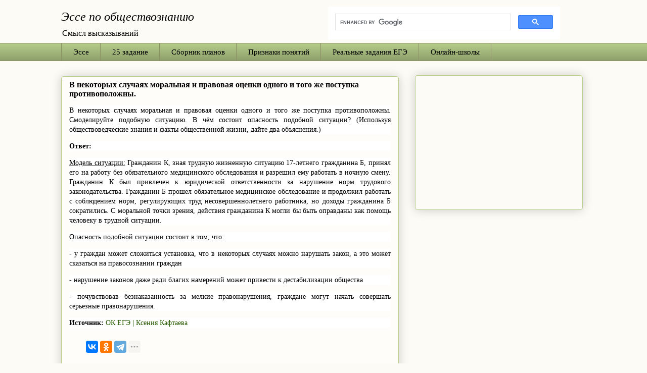

--- FILE ---
content_type: text/html; charset=UTF-8
request_url: https://www.sdamesse.ru/2023/03/v-nekotoryh-sluchayah-moralnaya-i-pravovaya-ocenki-odnogo-i-togo-zhe-postupka-protivopolozhny.html
body_size: 14593
content:
<!DOCTYPE html>
<html class='v2' dir='ltr' lang='ru' xmlns='http://www.w3.org/1999/xhtml' xmlns:b='http://www.google.com/2005/gml/b' xmlns:data='http://www.google.com/2005/gml/data' xmlns:expr='http://www.google.com/2005/gml/expr'>
<head>
<link href='https://www.blogger.com/static/v1/widgets/335934321-css_bundle_v2.css' rel='stylesheet' type='text/css'/>
<script async='async' src='https://sdk.adlook.tech/inventory/core.js' type='text/javascript'></script>
<script>window.yaContextCb=window.yaContextCb||[]</script>
<script async='async' src='https://yandex.ru/ads/system/context.js'></script>
<meta content='4987a650a4bff2f2' name='yandex-verification'/>
<meta content='c0c75663e956343b063f5dab20023488' name='wmail-verification'/>
<meta content='width=1100' name='viewport'/>
<meta content='text/html; charset=UTF-8' http-equiv='Content-Type'/>
<meta content='blogger' name='generator'/>
<link href='https://www.sdamesse.ru/favicon.ico' rel='icon' type='image/x-icon'/>
<link href='https://www.sdamesse.ru/2023/03/v-nekotoryh-sluchayah-moralnaya-i-pravovaya-ocenki-odnogo-i-togo-zhe-postupka-protivopolozhny.html' rel='canonical'/>
<link rel="alternate" type="application/atom+xml" title="Эссе по обществознанию - Atom" href="https://www.sdamesse.ru/feeds/posts/default" />
<link rel="alternate" type="application/rss+xml" title="Эссе по обществознанию - RSS" href="https://www.sdamesse.ru/feeds/posts/default?alt=rss" />
<link rel="service.post" type="application/atom+xml" title="Эссе по обществознанию - Atom" href="https://www.blogger.com/feeds/5846759708210178576/posts/default" />

<link rel="alternate" type="application/atom+xml" title="Эссе по обществознанию - Atom" href="https://www.sdamesse.ru/feeds/7613054742803918608/comments/default" />
<!--Can't find substitution for tag [blog.ieCssRetrofitLinks]-->
<meta content='Моральная и правовая оценка поступка противоположны пример, ЕГЭ' name='description'/>
<meta content='https://www.sdamesse.ru/2023/03/v-nekotoryh-sluchayah-moralnaya-i-pravovaya-ocenki-odnogo-i-togo-zhe-postupka-protivopolozhny.html' property='og:url'/>
<meta content='В некоторых случаях моральная и правовая оценки одного и того же поступка противоположны.' property='og:title'/>
<meta content='Моральная и правовая оценка поступка противоположны пример, ЕГЭ' property='og:description'/>
<title>Эссе по обществознанию: В некоторых случаях моральная и правовая оценки одного и того же поступка противоположны.</title>
<style id='page-skin-1' type='text/css'><!--
/*
-----------------------------------------------
Blogger Template Style
Name:     Awesome Inc.
Designer: Tina Chen
URL:      tinachen.org
----------------------------------------------- */
/* Variable definitions
====================
<Variable name="keycolor" description="Main Color" type="color" default="#ffffff"/>
<Group description="Page" selector="body">
<Variable name="body.font" description="Font" type="font"
default="normal normal 13px Arial, Tahoma, Helvetica, FreeSans, sans-serif"/>
<Variable name="body.background.color" description="Background Color" type="color" default="#000000"/>
<Variable name="body.text.color" description="Text Color" type="color" default="#ffffff"/>
</Group>
<Group description="Links" selector=".main-inner">
<Variable name="link.color" description="Link Color" type="color" default="#888888"/>
<Variable name="link.visited.color" description="Visited Color" type="color" default="#444444"/>
<Variable name="link.hover.color" description="Hover Color" type="color" default="#cccccc"/>
</Group>
<Group description="Blog Title" selector=".header h1">
<Variable name="header.font" description="Title Font" type="font"
default="normal bold 40px Arial, Tahoma, Helvetica, FreeSans, sans-serif"/>
<Variable name="header.text.color" description="Title Color" type="color" default="#000000" />
<Variable name="header.background.color" description="Header Background" type="color" default="transparent" />
</Group>
<Group description="Blog Description" selector=".header .description">
<Variable name="description.font" description="Font" type="font"
default="normal normal 14px Arial, Tahoma, Helvetica, FreeSans, sans-serif"/>
<Variable name="description.text.color" description="Text Color" type="color"
default="#000000" />
</Group>
<Group description="Tabs Text" selector=".tabs-inner .widget li a">
<Variable name="tabs.font" description="Font" type="font"
default="normal bold 14px Arial, Tahoma, Helvetica, FreeSans, sans-serif"/>
<Variable name="tabs.text.color" description="Text Color" type="color" default="#000000"/>
<Variable name="tabs.selected.text.color" description="Selected Color" type="color" default="#000000"/>
</Group>
<Group description="Tabs Background" selector=".tabs-outer .PageList">
<Variable name="tabs.background.color" description="Background Color" type="color" default="#141414"/>
<Variable name="tabs.selected.background.color" description="Selected Color" type="color" default="#444444"/>
<Variable name="tabs.border.color" description="Border Color" type="color" default="#b3ca88"/>
</Group>
<Group description="Date Header" selector=".main-inner .widget h2.date-header, .main-inner .widget h2.date-header span">
<Variable name="date.font" description="Font" type="font"
default="normal normal 14px Arial, Tahoma, Helvetica, FreeSans, sans-serif"/>
<Variable name="date.text.color" description="Text Color" type="color" default="#666666"/>
<Variable name="date.border.color" description="Border Color" type="color" default="#b3ca88"/>
</Group>
<Group description="Post Title" selector="h3.post-title, h4, h3.post-title a">
<Variable name="post.title.font" description="Font" type="font"
default="normal bold 22px Arial, Tahoma, Helvetica, FreeSans, sans-serif"/>
<Variable name="post.title.text.color" description="Text Color" type="color" default="#000000"/>
</Group>
<Group description="Post Background" selector=".post">
<Variable name="post.background.color" description="Background Color" type="color" default="#fcfbf5" />
<Variable name="post.border.color" description="Border Color" type="color" default="#b3ca88" />
<Variable name="post.border.bevel.color" description="Bevel Color" type="color" default="#b3ca88"/>
</Group>
<Group description="Gadget Title" selector="h2">
<Variable name="widget.title.font" description="Font" type="font"
default="normal bold 14px Arial, Tahoma, Helvetica, FreeSans, sans-serif"/>
<Variable name="widget.title.text.color" description="Text Color" type="color" default="#000000"/>
</Group>
<Group description="Gadget Text" selector=".sidebar .widget">
<Variable name="widget.font" description="Font" type="font"
default="normal normal 14px Arial, Tahoma, Helvetica, FreeSans, sans-serif"/>
<Variable name="widget.text.color" description="Text Color" type="color" default="#000000"/>
<Variable name="widget.alternate.text.color" description="Alternate Color" type="color" default="#666666"/>
</Group>
<Group description="Gadget Links" selector=".sidebar .widget">
<Variable name="widget.link.color" description="Link Color" type="color" default="#2a5c03"/>
<Variable name="widget.link.visited.color" description="Visited Color" type="color" default="#38761d"/>
<Variable name="widget.link.hover.color" description="Hover Color" type="color" default="#d52a33"/>
</Group>
<Group description="Gadget Background" selector=".sidebar .widget">
<Variable name="widget.background.color" description="Background Color" type="color" default="#141414"/>
<Variable name="widget.border.color" description="Border Color" type="color" default="#222222"/>
<Variable name="widget.border.bevel.color" description="Bevel Color" type="color" default="#000000"/>
</Group>
<Group description="Sidebar Background" selector=".column-left-inner .column-right-inner">
<Variable name="widget.outer.background.color" description="Background Color" type="color" default="transparent" />
</Group>
<Group description="Images" selector=".main-inner">
<Variable name="image.background.color" description="Background Color" type="color" default="transparent"/>
<Variable name="image.border.color" description="Border Color" type="color" default="transparent"/>
</Group>
<Group description="Feed" selector=".blog-feeds">
<Variable name="feed.text.color" description="Text Color" type="color" default="#000000"/>
</Group>
<Group description="Feed Links" selector=".blog-feeds">
<Variable name="feed.link.color" description="Link Color" type="color" default="#2a5c03"/>
<Variable name="feed.link.visited.color" description="Visited Color" type="color" default="#38761d"/>
<Variable name="feed.link.hover.color" description="Hover Color" type="color" default="#d52a33"/>
</Group>
<Group description="Pager" selector=".blog-pager">
<Variable name="pager.background.color" description="Background Color" type="color" default="#fefdfa" />
</Group>
<Group description="Footer" selector=".footer-outer">
<Variable name="footer.background.color" description="Background Color" type="color" default="#fcfbf5" />
<Variable name="footer.text.color" description="Text Color" type="color" default="#000000" />
</Group>
<Variable name="title.shadow.spread" description="Title Shadow" type="length" default="-1px" min="-1px" max="100px"/>
<Variable name="body.background" description="Body Background" type="background"
color="#fcfbf5"
default="$(color) none repeat scroll top left"/>
<Variable name="body.background.gradient.cap" description="Body Gradient Cap" type="url"
default="none"/>
<Variable name="body.background.size" description="Body Background Size" type="string" default="auto"/>
<Variable name="tabs.background.gradient" description="Tabs Background Gradient" type="url"
default="none"/>
<Variable name="header.background.gradient" description="Header Background Gradient" type="url" default="none" />
<Variable name="header.padding.top" description="Header Top Padding" type="length" default="22px" min="0" max="100px"/>
<Variable name="header.margin.top" description="Header Top Margin" type="length" default="0" min="0" max="100px"/>
<Variable name="header.margin.bottom" description="Header Bottom Margin" type="length" default="0" min="0" max="100px"/>
<Variable name="widget.padding.top" description="Widget Padding Top" type="length" default="8px" min="0" max="20px"/>
<Variable name="widget.padding.side" description="Widget Padding Side" type="length" default="15px" min="0" max="100px"/>
<Variable name="widget.outer.margin.top" description="Widget Top Margin" type="length" default="0" min="0" max="100px"/>
<Variable name="widget.outer.background.gradient" description="Gradient" type="url" default="none" />
<Variable name="widget.border.radius" description="Gadget Border Radius" type="length" default="0" min="0" max="100px"/>
<Variable name="outer.shadow.spread" description="Outer Shadow Size" type="length" default="0" min="0" max="100px"/>
<Variable name="date.header.border.radius.top" description="Date Header Border Radius Top" type="length" default="0" min="0" max="100px"/>
<Variable name="date.header.position" description="Date Header Position" type="length" default="15px" min="0" max="100px"/>
<Variable name="date.space" description="Date Space" type="length" default="30px" min="0" max="100px"/>
<Variable name="date.position" description="Date Float" type="string" default="static" />
<Variable name="date.padding.bottom" description="Date Padding Bottom" type="length" default="0" min="0" max="100px"/>
<Variable name="date.border.size" description="Date Border Size" type="length" default="0" min="0" max="10px"/>
<Variable name="date.background" description="Date Background" type="background" color="transparent"
default="$(color) none no-repeat scroll top left" />
<Variable name="date.first.border.radius.top" description="Date First top radius" type="length" default="5px" min="0" max="100px"/>
<Variable name="date.last.space.bottom" description="Date Last Space Bottom" type="length"
default="20px" min="0" max="100px"/>
<Variable name="date.last.border.radius.bottom" description="Date Last bottom radius" type="length" default="5px" min="0" max="100px"/>
<Variable name="post.first.padding.top" description="First Post Padding Top" type="length" default="0" min="0" max="100px"/>
<Variable name="image.shadow.spread" description="Image Shadow Size" type="length" default="0" min="0" max="100px"/>
<Variable name="image.border.radius" description="Image Border Radius" type="length" default="0" min="0" max="100px"/>
<Variable name="separator.outdent" description="Separator Outdent" type="length" default="15px" min="0" max="100px"/>
<Variable name="title.separator.border.size" description="Widget Title Border Size" type="length" default="1px" min="0" max="10px"/>
<Variable name="list.separator.border.size" description="List Separator Border Size" type="length" default="1px" min="0" max="10px"/>
<Variable name="shadow.spread" description="Shadow Size" type="length" default="0" min="0" max="100px"/>
<Variable name="startSide" description="Side where text starts in blog language" type="automatic" default="left"/>
<Variable name="endSide" description="Side where text ends in blog language" type="automatic" default="right"/>
<Variable name="date.side" description="Side where date header is placed" type="string" default="right"/>
<Variable name="pager.border.radius.top" description="Pager Border Top Radius" type="length" default="5px" min="0" max="100px"/>
<Variable name="pager.space.top" description="Pager Top Space" type="length" default="1em" min="0" max="20em"/>
<Variable name="footer.background.gradient" description="Background Gradient" type="url" default="none" />
<Variable name="mobile.background.size" description="Mobile Background Size" type="string"
default="auto"/>
<Variable name="mobile.background.overlay" description="Mobile Background Overlay" type="string"
default="transparent none repeat scroll top left"/>
<Variable name="mobile.button.color" description="Mobile Button Color" type="color" default="#ffffff" />
*/
/* Content
----------------------------------------------- */
body {
font: normal normal 14px Georgia, Utopia, 'Palatino Linotype', Palatino, serif;
color: #000000;
background: #fcfbf5 none repeat scroll top left;
}
html body .content-outer {
min-width: 0;
max-width: 100%;
width: 100%;
}
a:link {
text-decoration: none;
color: #2a5c03;
}
a:visited {
text-decoration: none;
color: #38761d;
}
a:hover {
text-decoration: underline;
color: #d52a33;
}
.body-fauxcolumn-outer .cap-top {
position: absolute;
z-index: 1;
height: 276px;
width: 100%;
background: transparent none repeat-x scroll top left;
_background-image: none;
}
/* Columns
----------------------------------------------- */
.content-inner {
padding: 0;
}
.header-inner .section {
margin: 0 16px;
}
.tabs-inner .section {
margin: 0 16px;
}
.main-inner {
padding-top: 30px;
}
.main-inner .column-center-inner,
.main-inner .column-left-inner,
.main-inner .column-right-inner {
padding: 0 5px;
}
*+html body .main-inner .column-center-inner {
margin-top: -30px;
}
#layout .main-inner .column-center-inner {
margin-top: 0;
}
/* Header
----------------------------------------------- */
.header-outer {
margin: 0 0 0 0;
background: transparent none repeat scroll 0 0;
}
.Header h1 {
font: italic normal 24px Georgia, Utopia, 'Palatino Linotype', Palatino, serif;
color: #000000;
text-shadow: 0 0 -1px #000000;
}
.Header h1 a {
color: #000000;
}
.Header .description {
font: normal normal 16px Georgia, Utopia, 'Palatino Linotype', Palatino, serif;
color: #000000;
}
.header-inner .Header .titlewrapper,
.header-inner .Header .descriptionwrapper {
padding-left: 0;
padding-right: 0;
margin-bottom: 0;
}
.header-inner .Header .titlewrapper {
padding-top: 22px;
}
/* Tabs
----------------------------------------------- */
.tabs-outer {
overflow: hidden;
position: relative;
background: #b3ca88 url(https://resources.blogblog.com/blogblog/data/1kt/awesomeinc/tabs_gradient_light.png) repeat scroll 0 0;
}
#layout .tabs-outer {
overflow: visible;
}
.tabs-cap-top, .tabs-cap-bottom {
position: absolute;
width: 100%;
border-top: 1px solid #908d6a;
}
.tabs-cap-bottom {
bottom: 0;
}
.tabs-inner .widget li a {
display: inline-block;
margin: 0;
padding: .6em 1.5em;
font: normal normal 15px Georgia, Utopia, 'Palatino Linotype', Palatino, serif;
color: #000000;
border-top: 1px solid #908d6a;
border-bottom: 1px solid #908d6a;
border-left: 1px solid #908d6a;
height: 16px;
line-height: 16px;
}
.tabs-inner .widget li:last-child a {
border-right: 1px solid #908d6a;
}
.tabs-inner .widget li.selected a, .tabs-inner .widget li a:hover {
background: #63704b url(https://resources.blogblog.com/blogblog/data/1kt/awesomeinc/tabs_gradient_light.png) repeat-x scroll 0 -100px;
color: #ffffff;
}
/* Headings
----------------------------------------------- */
h2 {
font: normal bold 15px Georgia, Utopia, 'Palatino Linotype', Palatino, serif;
color: #000000;
}
/* Widgets
----------------------------------------------- */
.main-inner .section {
margin: 0 27px;
padding: 0;
}
.main-inner .column-left-outer,
.main-inner .column-right-outer {
margin-top: 0;
}
#layout .main-inner .column-left-outer,
#layout .main-inner .column-right-outer {
margin-top: 0;
}
.main-inner .column-left-inner,
.main-inner .column-right-inner {
background: #ffffff none repeat 0 0;
-moz-box-shadow: 0 0 0 rgba(0, 0, 0, .2);
-webkit-box-shadow: 0 0 0 rgba(0, 0, 0, .2);
-goog-ms-box-shadow: 0 0 0 rgba(0, 0, 0, .2);
box-shadow: 0 0 0 rgba(0, 0, 0, .2);
-moz-border-radius: 5px;
-webkit-border-radius: 5px;
-goog-ms-border-radius: 5px;
border-radius: 5px;
}
#layout .main-inner .column-left-inner,
#layout .main-inner .column-right-inner {
margin-top: 0;
}
.sidebar .widget {
font: normal normal 14px Georgia, Utopia, 'Palatino Linotype', Palatino, serif;
color: #000000;
}
.sidebar .widget a:link {
color: #38761d;
}
.sidebar .widget a:visited {
color: #333333;
}
.sidebar .widget a:hover {
color: #d52a33;
}
.sidebar .widget h2 {
text-shadow: 0 0 -1px #000000;
}
.main-inner .widget {
background-color: #fcfbf5;
border: 1px solid #b3ca88;
padding: 0 15px 15px;
margin: 20px -16px;
-moz-box-shadow: 0 0 20px rgba(0, 0, 0, .2);
-webkit-box-shadow: 0 0 20px rgba(0, 0, 0, .2);
-goog-ms-box-shadow: 0 0 20px rgba(0, 0, 0, .2);
box-shadow: 0 0 20px rgba(0, 0, 0, .2);
-moz-border-radius: 5px;
-webkit-border-radius: 5px;
-goog-ms-border-radius: 5px;
border-radius: 5px;
}
.main-inner .widget h2 {
margin: 0 -0;
padding: .6em 0 .5em;
border-bottom: 1px solid transparent;
}
.footer-inner .widget h2 {
padding: 0 0 .4em;
border-bottom: 1px solid transparent;
}
.main-inner .widget h2 + div, .footer-inner .widget h2 + div {
border-top: 1px solid #b3ca88;
padding-top: 8px;
}
.main-inner .widget .widget-content {
margin: 0 -0;
padding: 7px 0 0;
}
.main-inner .widget ul, .main-inner .widget #ArchiveList ul.flat {
margin: -8px -15px 0;
padding: 0;
list-style: none;
}
.main-inner .widget #ArchiveList {
margin: -8px 0 0;
}
.main-inner .widget ul li, .main-inner .widget #ArchiveList ul.flat li {
padding: .5em 15px;
text-indent: 0;
color: #666666;
border-top: 0 solid #b3ca88;
border-bottom: 1px solid transparent;
}
.main-inner .widget #ArchiveList ul li {
padding-top: .25em;
padding-bottom: .25em;
}
.main-inner .widget ul li:first-child, .main-inner .widget #ArchiveList ul.flat li:first-child {
border-top: none;
}
.main-inner .widget ul li:last-child, .main-inner .widget #ArchiveList ul.flat li:last-child {
border-bottom: none;
}
.post-body {
position: relative;
}
.main-inner .widget .post-body ul {
padding: 0 2.5em;
margin: .5em 0;
list-style: disc;
}
.main-inner .widget .post-body ul li {
padding: 0.25em 0;
margin-bottom: .25em;
color: #000000;
border: none;
}
.footer-inner .widget ul {
padding: 0;
list-style: none;
}
.widget .zippy {
color: #666666;
}
/* Posts
----------------------------------------------- */
body .main-inner .Blog {
padding: 0;
margin-bottom: 1em;
background-color: transparent;
border: none;
-moz-box-shadow: 0 0 0 rgba(0, 0, 0, 0);
-webkit-box-shadow: 0 0 0 rgba(0, 0, 0, 0);
-goog-ms-box-shadow: 0 0 0 rgba(0, 0, 0, 0);
box-shadow: 0 0 0 rgba(0, 0, 0, 0);
}
.main-inner .section:last-child .Blog:last-child {
padding: 0;
margin-bottom: 1em;
}
.main-inner .widget h2.date-header {
margin: 0 -15px 1px;
padding: 0 0 0 0;
font: normal normal 13px Arial, Tahoma, Helvetica, FreeSans, sans-serif;
color: #908d6a;
background: transparent none no-repeat scroll top left;
border-top: 0 solid #ffffff;
border-bottom: 1px solid transparent;
-moz-border-radius-topleft: 0;
-moz-border-radius-topright: 0;
-webkit-border-top-left-radius: 0;
-webkit-border-top-right-radius: 0;
border-top-left-radius: 0;
border-top-right-radius: 0;
position: static;
bottom: 100%;
right: 15px;
text-shadow: 0 0 -1px #000000;
}
.main-inner .widget h2.date-header span {
font: normal normal 13px Arial, Tahoma, Helvetica, FreeSans, sans-serif;
display: block;
padding: .5em 15px;
border-left: 0 solid #ffffff;
border-right: 0 solid #ffffff;
}
.date-outer {
position: relative;
margin: 30px 0 20px;
padding: 0 15px;
background-color: #fefdfa;
border: 1px solid #b3ca88;
-moz-box-shadow: 0 0 20px rgba(0, 0, 0, .2);
-webkit-box-shadow: 0 0 20px rgba(0, 0, 0, .2);
-goog-ms-box-shadow: 0 0 20px rgba(0, 0, 0, .2);
box-shadow: 0 0 20px rgba(0, 0, 0, .2);
-moz-border-radius: 5px;
-webkit-border-radius: 5px;
-goog-ms-border-radius: 5px;
border-radius: 5px;
}
.date-outer:first-child {
margin-top: 0;
}
.date-outer:last-child {
margin-bottom: 20px;
-moz-border-radius-bottomleft: 5px;
-moz-border-radius-bottomright: 5px;
-webkit-border-bottom-left-radius: 5px;
-webkit-border-bottom-right-radius: 5px;
-goog-ms-border-bottom-left-radius: 5px;
-goog-ms-border-bottom-right-radius: 5px;
border-bottom-left-radius: 5px;
border-bottom-right-radius: 5px;
}
.date-posts {
margin: 0 -0;
padding: 0 0;
clear: both;
}
.post-outer, .inline-ad {
border-top: 1px solid #ffffff;
margin: 0 -0;
padding: 15px 0;
}
.post-outer {
padding-bottom: 10px;
}
.post-outer:first-child {
padding-top: 0;
border-top: none;
}
.post-outer:last-child, .inline-ad:last-child {
border-bottom: none;
}
.post-body {
position: relative;
}
.post-body img {
padding: 8px;
background: #ffffff;
border: 1px solid #cccccc;
-moz-box-shadow: 0 0 20px rgba(0, 0, 0, .2);
-webkit-box-shadow: 0 0 20px rgba(0, 0, 0, .2);
box-shadow: 0 0 20px rgba(0, 0, 0, .2);
-moz-border-radius: 5px;
-webkit-border-radius: 5px;
border-radius: 5px;
}
h3.post-title, h4 {
text-align: left;
padding-top:7px;
font: normal bold 16px Georgia, Utopia, 'Palatino Linotype', Palatino, serif;
color: #000000;
}
h3.post-title a {
font: normal bold 16px Georgia, Utopia, 'Palatino Linotype', Palatino, serif;
color: #000000;
}
h3.post-title a:hover {
color: #d52a33;
text-decoration: underline;
}
.post-header {
margin: 0 0 1em;
}
.post-body {
line-height: 1.4;
}
.post-outer h2 {
color: #000000;
}
.post-footer {
margin: 1.5em 0 0;
}
#blog-pager {
padding: 15px;
font-size: 120%;
background-color: #b3ca88;
border: 1px solid #b3ca88;
-moz-box-shadow: 0 0 20px rgba(0, 0, 0, .2);
-webkit-box-shadow: 0 0 20px rgba(0, 0, 0, .2);
-goog-ms-box-shadow: 0 0 20px rgba(0, 0, 0, .2);
box-shadow: 0 0 20px rgba(0, 0, 0, .2);
-moz-border-radius: 5px;
-webkit-border-radius: 5px;
-goog-ms-border-radius: 5px;
border-radius: 5px;
-moz-border-radius-topleft: 5px;
-moz-border-radius-topright: 5px;
-webkit-border-top-left-radius: 5px;
-webkit-border-top-right-radius: 5px;
-goog-ms-border-top-left-radius: 5px;
-goog-ms-border-top-right-radius: 5px;
border-top-left-radius: 5px;
border-top-right-radius-topright: 5px;
margin-top: 1em;
}
.blog-feeds, .post-feeds {
margin: 1em 0;
text-align: center;
color: #000000;
}
.blog-feeds a, .post-feeds a {
color: #000000;
}
.blog-feeds a:visited, .post-feeds a:visited {
color: #000000;
}
.blog-feeds a:hover, .post-feeds a:hover {
color: #d52a33;
}
.post-outer .comments {
margin-top: 2em;
}
/* Comments
----------------------------------------------- */
.comments .comments-content .icon.blog-author {
background-repeat: no-repeat;
background-image: url([data-uri]);
}
.comments .comments-content .loadmore a {
border-top: 1px solid #908d6a;
border-bottom: 1px solid #908d6a;
}
.comments .continue {
border-top: 2px solid #908d6a;
}
/* Footer
----------------------------------------------- */
.footer-outer {
margin: -20px 0 -1px;
padding: 20px 0 0;
color: #fcfbf5;
overflow: hidden;
}
.footer-fauxborder-left {
border-top: 1px solid #b3ca88;
background: #333333 none repeat scroll 0 0;
-moz-box-shadow: 0 0 20px rgba(0, 0, 0, .2);
-webkit-box-shadow: 0 0 20px rgba(0, 0, 0, .2);
-goog-ms-box-shadow: 0 0 20px rgba(0, 0, 0, .2);
box-shadow: 0 0 20px rgba(0, 0, 0, .2);
margin: 0 -20px;
}
/* Mobile
----------------------------------------------- */
body.mobile {
background-size: auto;
}
.mobile .body-fauxcolumn-outer {
background: transparent none repeat scroll top left;
}
*+html body.mobile .main-inner .column-center-inner {
margin-top: 0;
}
.mobile .main-inner .widget {
padding: 0 0 15px;
}
.mobile .main-inner .widget h2 + div,
.mobile .footer-inner .widget h2 + div {
border-top: none;
padding-top: 0;
}
.mobile .footer-inner .widget h2 {
padding: 0.5em 0;
border-bottom: none;
}
.mobile .main-inner .widget .widget-content {
margin: 0;
padding: 7px 0 0;
}
.mobile .main-inner .widget ul,
.mobile .main-inner .widget #ArchiveList ul.flat {
margin: 0 -15px 0;
}
.mobile .main-inner .widget h2.date-header {
right: 0;
}
.mobile .date-header span {
padding: 0.4em 0;
}
.mobile .date-outer:first-child {
margin-bottom: 0;
border: 1px solid #b3ca88;
-moz-border-radius-topleft: 5px;
-moz-border-radius-topright: 5px;
-webkit-border-top-left-radius: 5px;
-webkit-border-top-right-radius: 5px;
-goog-ms-border-top-left-radius: 5px;
-goog-ms-border-top-right-radius: 5px;
border-top-left-radius: 5px;
border-top-right-radius: 5px;
}
.mobile .date-outer {
border-color: #b3ca88;
border-width: 0 1px 1px;
}
.mobile .date-outer:last-child {
margin-bottom: 0;
}
.mobile .main-inner {
padding: 0;
}
.mobile .header-inner .section {
margin: 0;
}
.mobile .post-outer, .mobile .inline-ad {
padding: 5px 0;
}
.mobile .tabs-inner .section {
margin: 0 10px;
}
.mobile .main-inner .widget h2 {
margin: 0;
padding: 0;
}
.mobile .main-inner .widget h2.date-header span {
padding: 0;
}
.mobile .main-inner .widget .widget-content {
margin: 0;
padding: 7px 0 0;
}
.mobile #blog-pager {
border: 1px solid transparent;
background: #333333 none repeat scroll 0 0;
}
.mobile .main-inner .column-left-inner,
.mobile .main-inner .column-right-inner {
background: #ffffff none repeat 0 0;
-moz-box-shadow: none;
-webkit-box-shadow: none;
-goog-ms-box-shadow: none;
box-shadow: none;
}
.mobile .date-posts {
margin: 0;
padding: 0;
}
.mobile .footer-fauxborder-left {
margin: 0;
border-top: inherit;
}
.mobile .main-inner .section:last-child .Blog:last-child {
margin-bottom: 0;
}
.mobile-index-contents {
color: #000000;
}
.mobile .mobile-link-button {
background: #2a5c03 url(https://resources.blogblog.com/blogblog/data/1kt/awesomeinc/tabs_gradient_light.png) repeat scroll 0 0;
}
.mobile-link-button a:link, .mobile-link-button a:visited {
color: #ffffff;
}
.mobile .tabs-inner .PageList .widget-content {
background: transparent;
border-top: 1px solid;
border-color: #908d6a;
color: #000000;
}
.mobile .tabs-inner .PageList .widget-content .pagelist-arrow {
border-left: 1px solid #908d6a;
}
#header {position: relative;}
#HTML999 {
z-index: 200;
position: absolute;
top: 5%;  /* отступ сверху */
right: 0;  /* отступ справа */
}
.id="HTML1"{
position: sticky;
top: 20px;
}#HTML2 {
z-index: 200;
position: absolute;
top: -18%;
right: 2%;
left: 48%;
}
.header-outer {
margin: -2.3em 0em 0em 0em;
}.iframe-container {
position: relative;
width: 100%;
padding-bottom: 75%;
height: 300px;
overflow: hidden;
margin-bottom: 20px; /* Отступ снизу */
}
.iframe-container iframe {
position: absolute;
top: 0;
left: 0;
width: 100%;
height: 100%;
}
#HTML1{
position: fixed;
top: 149px;
width: 300px;
height: 250px;
}#HTML2 {
z-index: 200;
position: absolute;
top: -17%;
right: 2%;
left: 48%;
}
--></style>
<style id='template-skin-1' type='text/css'><!--
body {
min-width: 1070px;
}
.content-outer, .content-fauxcolumn-outer, .region-inner {
min-width: 1070px;
max-width: 1070px;
_width: 1070px;
}
.main-inner .columns {
padding-left: 0px;
padding-right: 370px;
}
.main-inner .fauxcolumn-center-outer {
left: 0px;
right: 370px;
/* IE6 does not respect left and right together */
_width: expression(this.parentNode.offsetWidth -
parseInt("0px") -
parseInt("370px") + 'px');
}
.main-inner .fauxcolumn-left-outer {
width: 0px;
}
.main-inner .fauxcolumn-right-outer {
width: 370px;
}
.main-inner .column-left-outer {
width: 0px;
right: 100%;
margin-left: -0px;
}
.main-inner .column-right-outer {
width: 370px;
margin-right: -370px;
}
#layout {
min-width: 0;
}
#layout .content-outer {
min-width: 0;
width: 800px;
}
#layout .region-inner {
min-width: 0;
width: auto;
}
body#layout div.add_widget {
padding: 8px;
}
body#layout div.add_widget a {
margin-left: 32px;
}
--></style>
<link href='https://www.blogger.com/dyn-css/authorization.css?targetBlogID=5846759708210178576&amp;zx=f39d7797-bced-4460-aa3b-18d469d0e769' media='none' onload='if(media!=&#39;all&#39;)media=&#39;all&#39;' rel='stylesheet'/><noscript><link href='https://www.blogger.com/dyn-css/authorization.css?targetBlogID=5846759708210178576&amp;zx=f39d7797-bced-4460-aa3b-18d469d0e769' rel='stylesheet'/></noscript>
<meta name='google-adsense-platform-account' content='ca-host-pub-1556223355139109'/>
<meta name='google-adsense-platform-domain' content='blogspot.com'/>

<!-- data-ad-client=ca-pub-5148698820677403 -->

<link rel="stylesheet" href="https://fonts.googleapis.com/css2?display=swap&family=Roboto&family=Bebas+Neue"></head>
<body class='loading'>
<script>
(function UTCoreInitialization() {
  if (window.UTInventoryCore) {
    new window.UTInventoryCore({
      type: "sticky",
      host: 5329,
      content: false,
      adaptive: true,
      width: 400,
      height: 225,
      playMode: "autoplay",
      align: "right",
      verticalAlign: "bottom",
      openTo: "open-creativeView",
      infinity: true,
      infinityTimer: 1,
      interfaceType: 0,
      withoutIframe: true,
      mobile: {
        align: "center",
        verticalAlign: "bottom",
        mobileStickyHeight: 25,
      }
    });
    return;
  }
  if (!window.UTInventoryCore) {
    setTimeout(UTCoreInitialization, 100);
  }
})();
</script>
<div class='navbar no-items section' id='navbar' name='Панель навигации'></div>
<div class='body-fauxcolumns'>
<div class='fauxcolumn-outer body-fauxcolumn-outer'>
<div class='cap-top'>
<div class='cap-left'></div>
<div class='cap-right'></div>
</div>
<div class='fauxborder-left'>
<div class='fauxborder-right'></div>
<div class='fauxcolumn-inner'>
</div>
</div>
<div class='cap-bottom'>
<div class='cap-left'></div>
<div class='cap-right'></div>
</div>
</div>
</div>
<div class='content'>
<div class='content-fauxcolumns'>
<div class='fauxcolumn-outer content-fauxcolumn-outer'>
<div class='cap-top'>
<div class='cap-left'></div>
<div class='cap-right'></div>
</div>
<div class='fauxborder-left'>
<div class='fauxborder-right'></div>
<div class='fauxcolumn-inner'>
</div>
</div>
<div class='cap-bottom'>
<div class='cap-left'></div>
<div class='cap-right'></div>
</div>
</div>
</div>
<div class='content-outer'>
<div class='content-cap-top cap-top'>
<div class='cap-left'></div>
<div class='cap-right'></div>
</div>
<div class='fauxborder-left content-fauxborder-left'>
<div class='fauxborder-right content-fauxborder-right'></div>
<div class='content-inner'>
<header>
<div class='header-outer'>
<div class='header-cap-top cap-top'>
<div class='cap-left'></div>
<div class='cap-right'></div>
</div>
<div class='fauxborder-left header-fauxborder-left'>
<div class='fauxborder-right header-fauxborder-right'></div>
<div class='region-inner header-inner'>
<div class='header section' id='header'><div class='widget Header' data-version='1' id='Header1'>
<div id='header-inner'>
<div class='titlewrapper'>
<h1 class='title'>
<a href='https://www.sdamesse.ru/'>
Эссе по обществознанию
</a>
</h1>
</div>
<div class='descriptionwrapper'>
<p class='description'><span>Смысл высказываний</span></p>
</div>
</div>
</div><div class='widget HTML' data-version='1' id='HTML2'>
<div class='widget-content'>
<script async="async" src="https://cse.google.com/cse.js?cx=f5897f35c07b546ac">
</script>
<div class="gcse-search"></div>
</div>
<div class='clear'></div>
</div></div>
</div>
</div>
<div class='header-cap-bottom cap-bottom'>
<div class='cap-left'></div>
<div class='cap-right'></div>
</div>
</div>
</header>
<div class='tabs-outer'>
<div class='tabs-cap-top cap-top'>
<div class='cap-left'></div>
<div class='cap-right'></div>
</div>
<div class='fauxborder-left tabs-fauxborder-left'>
<div class='fauxborder-right tabs-fauxborder-right'></div>
<div class='region-inner tabs-inner'>
<div class='tabs section' id='crosscol' name='Поперечный столбец'><div class='widget PageList' data-version='1' id='PageList1'>
<h2>Страницы</h2>
<div class='widget-content'>
<ul>
<li>
<a href='https://www.sdamesse.ru/p/ehsse.html'>Эссе</a>
</li>
<li>
<a href='https://www.sdamesse.ru/p/25-zadanie.html'>25 задание</a>
</li>
<li>
<a href='https://www.sdamesse.ru/p/sbornik-planov-ege.html'>Сборник планов</a>
</li>
<li>
<a href='https://www.sdamesse.ru/p/priznaki-ponyatij.html'>Признаки понятий</a>
</li>
<li>
<a href='https://www.sdamesse.ru/p/realnye-zadaniya-ege.html'>Реальные задания ЕГЭ</a>
</li>
<li>
<a href='https://www.sdamesse.ru/p/onlajn-shkoly.html'>Онлайн-школы</a>
</li>
</ul>
<div class='clear'></div>
</div>
</div></div>
<div class='tabs no-items section' id='crosscol-overflow' name='Cross-Column 2'></div>
</div>
</div>
<div class='tabs-cap-bottom cap-bottom'>
<div class='cap-left'></div>
<div class='cap-right'></div>
</div>
</div>
<div class='main-outer'>
<div class='main-cap-top cap-top'>
<div class='cap-left'></div>
<div class='cap-right'></div>
</div>
<div class='fauxborder-left main-fauxborder-left'>
<div class='fauxborder-right main-fauxborder-right'></div>
<div class='region-inner main-inner'>
<div class='columns fauxcolumns'>
<div class='fauxcolumn-outer fauxcolumn-center-outer'>
<div class='cap-top'>
<div class='cap-left'></div>
<div class='cap-right'></div>
</div>
<div class='fauxborder-left'>
<div class='fauxborder-right'></div>
<div class='fauxcolumn-inner'>
</div>
</div>
<div class='cap-bottom'>
<div class='cap-left'></div>
<div class='cap-right'></div>
</div>
</div>
<div class='fauxcolumn-outer fauxcolumn-left-outer'>
<div class='cap-top'>
<div class='cap-left'></div>
<div class='cap-right'></div>
</div>
<div class='fauxborder-left'>
<div class='fauxborder-right'></div>
<div class='fauxcolumn-inner'>
</div>
</div>
<div class='cap-bottom'>
<div class='cap-left'></div>
<div class='cap-right'></div>
</div>
</div>
<div class='fauxcolumn-outer fauxcolumn-right-outer'>
<div class='cap-top'>
<div class='cap-left'></div>
<div class='cap-right'></div>
</div>
<div class='fauxborder-left'>
<div class='fauxborder-right'></div>
<div class='fauxcolumn-inner'>
</div>
</div>
<div class='cap-bottom'>
<div class='cap-left'></div>
<div class='cap-right'></div>
</div>
</div>
<!-- corrects IE6 width calculation -->
<div class='columns-inner'>
<div class='column-center-outer'>
<div class='column-center-inner'>
<div class='main section' id='main' name='Основной'><div class='widget Blog' data-version='1' id='Blog1'>
<div class='blog-posts hfeed'>

          <div class="date-outer">
        

          <div class="date-posts">
        
<div class='post-outer'>
<div class='post hentry uncustomized-post-template' itemprop='blogPost' itemscope='itemscope' itemtype='http://schema.org/BlogPosting'>
<meta content='5846759708210178576' itemprop='blogId'/>
<meta content='7613054742803918608' itemprop='postId'/>
<a name='7613054742803918608'></a>
<h3 class='post-title entry-title' itemprop='name'>
В некоторых случаях моральная и правовая оценки одного и того же поступка противоположны.
</h3>
<div class='post-header'>
<div class='post-header-line-1'></div>
</div>
<div class='post-body entry-content' id='post-body-7613054742803918608' itemprop='articleBody'>
<p class="MsoNormal" style="background: white; mso-outline-level: 1; text-align: justify;">В некоторых случаях моральная и правовая оценки одного и того же
поступка противоположны. Смоделируйте подобную ситуацию. В чём состоит
опасность подобной ситуации? (Используя обществоведческие знания и факты
общественной жизни, дайте два объяснения.)</p><p class="MsoNormal" style="background: white; mso-outline-level: 1; text-align: justify;"><b>Ответ:</b></p>

<p class="MsoNormal" style="background: white; mso-outline-level: 1; text-align: justify;"><u>Модель ситуации:</u> Гражданин К, зная трудную жизненную ситуацию
17-летнего гражданина Б, принял его на работу без обязательного медицинского
обследования и разрешил ему работать в ночную смену. Гражданин К был привлечен
к юридической ответственности за нарушение норм трудового законодательства.
Гражданин Б прошел обязательное медицинское обследование и продолжил работать с
соблюдением норм, регулирующих труд несовершеннолетнего работника, но доходы
гражданина Б сократились. С моральной точки зрения, действия гражданина К могли
бы быть оправданы как помощь человеку в трудной ситуации.</p>

<p class="MsoNormal" style="background: white; mso-outline-level: 1; text-align: justify;"><u>Опасность подобной ситуации состоит в том, что:</u></p><p class="MsoNormal" style="background: white; mso-outline-level: 1; text-align: justify;">- у граждан может
сложиться установка, что в некоторых случаях можно нарушать закон, а это может
сказаться на правосознании граждан</p><p class="MsoNormal" style="background: white; mso-outline-level: 1; text-align: justify;">- нарушение законов даже ради благих
намерений может привести к дестабилизации общества</p><p class="MsoNormal" style="background: white; mso-outline-level: 1; text-align: justify;">- почувствовав
безнаказанность за мелкие правонарушения, граждане могут начать совершать
серьезные правонарушения.</p>

<p class="MsoNormal" style="background: white; mso-outline-level: 1; text-align: justify;"><b>Источник:</b> <a href="https://prooge.ru/images/zagruzki/EGE2020-zadania_vtoroy_chasti_po_pravu.pdf" target="_blank">ОК ЕГЭ <b>| </b>Ксения
Кафтаева</a></p><script src="https://yastatic.net/share2/share.js"></script>
<div class="ya-share2" data-curtain="" data-limit="3" data-services="vkontakte,facebook,odnoklassniki,telegram,twitter,whatsapp"></div>
<div style='clear: both;'></div>
</div>
<div class='post-footer'>
<div class='post-footer-line post-footer-line-1'>
<span class='post-author vcard'>
</span>
<span class='post-timestamp'>
</span>
<span class='post-comment-link'>
</span>
<span class='post-icons'>
<span class='item-control blog-admin pid-1490789130'>
<a href='https://www.blogger.com/post-edit.g?blogID=5846759708210178576&postID=7613054742803918608&from=pencil' title='Изменить сообщение'>
<img alt='' class='icon-action' height='18' src='https://resources.blogblog.com/img/icon18_edit_allbkg.gif' width='18'/>
</a>
</span>
</span>
<div class='post-share-buttons goog-inline-block'>
</div>
</div>
<div class='post-footer-line post-footer-line-2'>
<span class='post-labels'>
Раздел:
<a href='https://www.sdamesse.ru/search/label/20%20%D0%B7%D0%B0%D0%B4%D0%B0%D0%BD%D0%B8%D0%B5' rel='tag'>20 задание</a>
</span>
</div>
<div class='post-footer-line post-footer-line-3'>
<span class='post-location'>
</span>
</div>
</div>
</div>
<div class='comments' id='comments'>
<a name='comments'></a>
</div>
</div>
<div id='adlk-flying' style='min-height: 225px; min-width: 400px'></div>
<script>
(function UTCoreInitialization() {
  if (window.UTInventoryCore) {
    new window.UTInventoryCore({
      type: "flying",
      host: 5696,
      content: false,
      adaptive: true,
      container: "adlk-flying",
      width: 400,
      height: 225,
      playMode: "autoplay-visible",
      align: "right",
      verticalAlign: "bottom",
      collapse: "open-start",
      interfaceType: 0,
      withoutIframe: true,
      mobile: {
        verticalAlign: "bottom",
        align: "center",
        mobileStickyHeight: 25,
      }
    });
    return;
  }
  if (!window.UTInventoryCore) {
    setTimeout(UTCoreInitialization, 100);
  }
})();
</script>
<div class='inline-ad'>
</div>

        </div></div>
      
</div>
<div class='blog-pager' id='blog-pager'>
<span id='blog-pager-newer-link'>
<a class='blog-pager-newer-link' href='https://www.sdamesse.ru/2023/03/pravovye-vozmozhnosti-udovletvoreniya-raznoobraznyh-interesov-grazhdan.html' id='Blog1_blog-pager-newer-link' title='Следующее'>Следующее</a>
</span>
<span id='blog-pager-older-link'>
<a class='blog-pager-older-link' href='https://www.sdamesse.ru/2023/03/privedite-po-odnomu-primeru-normy-1-konstitucionnogo-prava-2-administrativnogo-prava-3-grazhdanskogo-prava.html' id='Blog1_blog-pager-older-link' title='Предыдущее'>Предыдущее</a>
</span>
<a class='home-link' href='https://www.sdamesse.ru/'>Главная страница</a>
</div>
<div class='clear'></div>
</div><div class='widget PopularPosts' data-version='1' id='PopularPosts1'>
<h2>Популярные материалы</h2>
<div class='widget-content popular-posts'>
<ul>
<li>
<div class='item-content'>
<div class='item-title'><a href='https://www.sdamesse.ru/2021/12/obosnujte-vazhnost-navykov-samokontrolya-dlya-formirovaniya-lichnosti.html'>Обоснуйте важность навыков самоконтроля для формирования личности.</a></div>
<div class='item-snippet'>1) Обоснуйте важность навыков самоконтроля для формирования личности . (Обоснование должно быть дано с опорой на обществоведческие знания в ...</div>
</div>
<div style='clear: both;'></div>
</li>
<li>
<div class='item-content'>
<div class='item-title'><a href='https://www.sdamesse.ru/2022/02/obosnujte-neobhodimost-pravovogo-regulirovaniya-semejnyh-otnoshenij.html'>Обоснуйте необходимость правового регулирования семейных отношений.</a></div>
<div class='item-snippet'>1) Обоснуйте необходимость правового регулирования семейных отношений. (Обоснование должно быть дано с опорой на обществоведческие знания в ...</div>
</div>
<div style='clear: both;'></div>
</li>
<li>
<div class='item-content'>
<div class='item-title'><a href='https://www.sdamesse.ru/2022/02/obosnujte-neobhodimost-pravovogo-regulirovaniya-otnoshenij-sobstvennosti.html'>Обоснуйте необходимость правового регулирования отношений собственности.</a></div>
<div class='item-snippet'>1) Обоснуйте необходимость правового регулирования отношений собственности. (Обоснование должно быть дано с опорой на обществоведческие знан...</div>
</div>
<div style='clear: both;'></div>
</li>
<li>
<div class='item-content'>
<div class='item-title'><a href='https://www.sdamesse.ru/2021/12/obosnujte-vazhnost-pravilnogo-vybora-organizacionno-pravovoj-formy-pri-organizacii-predprinimatelskoj-deyatelnosti.html'>Обоснуйте важность правильного выбора организационно-правовой формы при организации предпринимательской деятельности.</a></div>
<div class='item-snippet'>1) Обоснуйте важность правильного выбора организационно-правовой формы при организации предпринимательской деятельности.  (Обоснование должн...</div>
</div>
<div style='clear: both;'></div>
</li>
<li>
<div class='item-content'>
<div class='item-title'><a href='https://www.sdamesse.ru/2021/12/obosnujte-znachimost-religii-v-zhizni-sovremennogo-rossijskogo-obshchestva.html'>Обоснуйте значимость религии в жизни современного российского общества.</a></div>
<div class='item-snippet'>1) Обоснуйте значимость религии в жизни современного российского общества.  (Обоснование должно быть дано с опорой на обществоведческие знан...</div>
</div>
<div style='clear: both;'></div>
</li>
<li>
<div class='item-content'>
<div class='item-title'><a href='https://www.sdamesse.ru/2021/11/obosnujte-vazhnost-principa-edinstva-prav-i-obyazannostej-grazhdanina-v-demokraticheskom-gosudarstve.html'>Обоснуйте важность принципа единства прав и обязанностей гражданина в демократическом государстве. </a></div>
<div class='item-snippet'>1) Обоснуйте важность принципа единства прав и обязанностей гражданина в демократическом государстве.  (Обоснование должно быть дано с опоро...</div>
</div>
<div style='clear: both;'></div>
</li>
<li>
<div class='item-content'>
<div class='item-title'><a href='https://www.sdamesse.ru/2022/02/obosnujte-neobhodimost-ideologicheskogo-mnogoobraziya-v-demokraticheskom-obshchestve.html'>Обоснуйте необходимость идеологического многообразия в демократическом обществе.</a></div>
<div class='item-snippet'>1) Обоснуйте необходимость идеологического многообразия в демократическом обществе.  (Обоснование должно быть дано с опорой на обществоведче...</div>
</div>
<div style='clear: both;'></div>
</li>
<li>
<div class='item-content'>
<div class='item-title'><a href='https://www.sdamesse.ru/2021/12/obosnujte-zakonomernost-integracii-nauk-v-sovremennom-mire.html'>Обоснуйте закономерность интеграции наук в современном мире. </a></div>
<div class='item-snippet'>1) Обоснуйте закономерность интеграции наук в современном мире . (Обоснование должно быть дано с опорой на обществоведческие знания в нескол...</div>
</div>
<div style='clear: both;'></div>
</li>
<li>
<div class='item-content'>
<div class='item-title'><a href='https://www.sdamesse.ru/2022/02/obosnujte-neobhodimost-sistemy-socialnyh-cennostej-dlya-formirovaniya-lichnosti.html'>Обоснуйте необходимость системы социальных ценностей для формирования личности.</a></div>
<div class='item-snippet'>1) Обоснуйте необходимость системы социальных ценностей для формирования личности. (Обоснование должно быть дано с опорой на обществоведческ...</div>
</div>
<div style='clear: both;'></div>
</li>
<li>
<div class='item-content'>
<div class='item-title'><a href='https://www.sdamesse.ru/2022/02/obosnujte-neobhodimost-obshchenacionalnyh-politicheskih-cennostej-dlya-stabilnosti-gosudarstva.html'>Обоснуйте необходимость общенациональных политических ценностей для стабильности государства.</a></div>
<div class='item-snippet'>1) Обоснуйте необходимость общенациональных политических ценностей для стабильности государства. (Обоснование должно быть дано с опорой на о...</div>
</div>
<div style='clear: both;'></div>
</li>
</ul>
<div class='clear'></div>
</div>
</div></div>
</div>
</div>
<div class='column-left-outer'>
<div class='column-left-inner'>
<aside>
</aside>
</div>
</div>
<div class='column-right-outer'>
<div class='column-right-inner'>
<aside>
<div class='sidebar section' id='sidebar-right-1'><div class='widget HTML' data-version='1' id='HTML1'>
<div class='widget-content'>
<div id="adlk-banner-1"></div>

<script>
  const banners = [
    { containerId: "adlk-banner-1", width: 300, height: 250, mobileWidth: 300, mobileHeight: 250 }
  ];
  function initializeBanner({ containerId, width, height, mobileWidth, mobileHeight }) {
    const init = () => window.UTInventoryCore ? new window.UTInventoryCore({
      type: "banner", host: 5330, infinityBannerTimer: 10, playMode: "autoplay", container: containerId,
      transparentSkeleton: false, width, height, collapse: "open-creativeView",
      mobile: { width: mobileWidth, height: mobileHeight }
    }) : setTimeout(init, 100);
    init();
  }
  banners.forEach(initializeBanner);
</script>
</div>
<div class='clear'></div>
</div></div>
</aside>
</div>
</div>
</div>
<div style='clear: both'></div>
<!-- columns -->
</div>
<!-- main -->
</div>
</div>
<div class='main-cap-bottom cap-bottom'>
<div class='cap-left'></div>
<div class='cap-right'></div>
</div>
</div>
<footer>
<div class='footer-outer'>
<div class='footer-cap-top cap-top'>
<div class='cap-left'></div>
<div class='cap-right'></div>
</div>
<div class='fauxborder-left footer-fauxborder-left'>
<div class='fauxborder-right footer-fauxborder-right'></div>
<div class='region-inner footer-inner'>
<div class='foot no-items section' id='footer-1'></div>
<table border='0' cellpadding='0' cellspacing='0' class='section-columns columns-3'>
<tbody>
<tr>
<td class='first columns-cell'>
<div class='foot section' id='footer-2-1'><div class='widget Text' data-version='1' id='Text1'>
<div class='widget-content'>
sdamesseinfo@gmail.com
</div>
<div class='clear'></div>
</div></div>
</td>
<td class='columns-cell'>
<div class='foot section' id='footer-2-2'><div class='widget HTML' data-version='1' id='HTML8'>
<div class='widget-content'>
<!-- Yandex.Metrika informer --> <a href="https://metrika.yandex.ru/stat/?id=53746903&amp;from=informer" target="_blank" rel="nofollow"><img src="https://informer.yandex.ru/informer/53746903/3_1_FFFFFFFF_EFEFEFFF_0_pageviews" style="width:88px; height:31px; border:0;" alt="Яндекс.Метрика" title="Яндекс.Метрика: данные за сегодня (просмотры, визиты и уникальные посетители)" class="ym-advanced-informer" data-cid="53746903" data-lang="ru" /></a> <!-- /Yandex.Metrika informer --> <!-- Yandex.Metrika counter --> <script type="text/javascript" > (function(m,e,t,r,i,k,a){m[i]=m[i]||function(){(m[i].a=m[i].a||[]).push(arguments)}; m[i].l=1*new Date();k=e.createElement(t),a=e.getElementsByTagName(t)[0],k.async=1,k.src=r,a.parentNode.insertBefore(k,a)}) (window, document, "script", "https://mc.yandex.ru/metrika/tag.js", "ym"); ym(53746903, "init", { clickmap:true, trackLinks:true, accurateTrackBounce:true, webvisor:true }); </script> <noscript><div><img src="https://mc.yandex.ru/watch/53746903" style="position:absolute; left:-9999px;" alt="" /></div></noscript> <!-- /Yandex.Metrika counter -->

<!--LiveInternet counter--><script type="text/javascript">
document.write('<a href="//www.liveinternet.ru/click" '+
'target="_blank"><img src="//counter.yadro.ru/hit?t20.6;r'+
escape(document.referrer)+((typeof(screen)=='undefined')?'':
';s'+screen.width+'*'+screen.height+'*'+(screen.colorDepth?
screen.colorDepth:screen.pixelDepth))+';u'+escape(document.URL)+
';h'+escape(document.title.substring(0,150))+';'+Math.random()+
'" alt="" title="LiveInternet: показано число просмотров за 24'+
' часа, посетителей за 24 часа и за сегодня" '+
'border="0" width="88" height="31"><\/a>')
</script><!--/LiveInternet-->

<!-- Top100 (Kraken) Widget -->
<span id="top100_widget"></span>
<!-- END Top100 (Kraken) Widget -->

<!-- Top100 (Kraken) Counter -->
<script>
    (function (w, d, c) {
    (w[c] = w[c] || []).push(function() {
        var options = {
            project: 6643814,
            element: 'top100_widget',
            user_id: null,
        };
        try {
            w.top100Counter = new top100(options);
        } catch(e) { }
    });
    var n = d.getElementsByTagName("script")[0],
    s = d.createElement("script"),
    f = function () { n.parentNode.insertBefore(s, n); };
    s.type = "text/javascript";
    s.async = true;
    s.src =
    (d.location.protocol == "https:" ? "https:" : "http:") +
    "//st.top100.ru/top100/top100.js";

    if (w.opera == "[object Opera]") {
    d.addEventListener("DOMContentLoaded", f, false);
} else { f(); }
})(window, document, "_top100q");
</script>
<noscript>
  <img src="//counter.rambler.ru/top100.cnt?pid=6643814" alt="Топ-100" />
</noscript>
<!-- END Top100 (Kraken) Counter -->
</div>
<div class='clear'></div>
</div></div>
</td>
<td class='columns-cell'>
<div class='foot no-items section' id='footer-2-3'></div>
</td>
</tr>
</tbody>
</table>
<!-- outside of the include in order to lock Attribution widget -->
<div class='foot no-items section' id='footer-3' name='Нижний колонтитул'></div>
</div>
</div>
<div class='footer-cap-bottom cap-bottom'>
<div class='cap-left'></div>
<div class='cap-right'></div>
</div>
</div>
</footer>
<!-- content -->
</div>
</div>
<div class='content-cap-bottom cap-bottom'>
<div class='cap-left'></div>
<div class='cap-right'></div>
</div>
</div>
</div>
<script type='text/javascript'>
    window.setTimeout(function() {
        document.body.className = document.body.className.replace('loading', '');
      }, 10);
  </script>

<script type="text/javascript" src="https://www.blogger.com/static/v1/widgets/2028843038-widgets.js"></script>
<script type='text/javascript'>
window['__wavt'] = 'AOuZoY7xfEdAzkHAlifdkPe6FO5jG5WMaA:1769488724184';_WidgetManager._Init('//www.blogger.com/rearrange?blogID\x3d5846759708210178576','//www.sdamesse.ru/2023/03/v-nekotoryh-sluchayah-moralnaya-i-pravovaya-ocenki-odnogo-i-togo-zhe-postupka-protivopolozhny.html','5846759708210178576');
_WidgetManager._SetDataContext([{'name': 'blog', 'data': {'blogId': '5846759708210178576', 'title': '\u042d\u0441\u0441\u0435 \u043f\u043e \u043e\u0431\u0449\u0435\u0441\u0442\u0432\u043e\u0437\u043d\u0430\u043d\u0438\u044e', 'url': 'https://www.sdamesse.ru/2023/03/v-nekotoryh-sluchayah-moralnaya-i-pravovaya-ocenki-odnogo-i-togo-zhe-postupka-protivopolozhny.html', 'canonicalUrl': 'https://www.sdamesse.ru/2023/03/v-nekotoryh-sluchayah-moralnaya-i-pravovaya-ocenki-odnogo-i-togo-zhe-postupka-protivopolozhny.html', 'homepageUrl': 'https://www.sdamesse.ru/', 'searchUrl': 'https://www.sdamesse.ru/search', 'canonicalHomepageUrl': 'https://www.sdamesse.ru/', 'blogspotFaviconUrl': 'https://www.sdamesse.ru/favicon.ico', 'bloggerUrl': 'https://www.blogger.com', 'hasCustomDomain': true, 'httpsEnabled': true, 'enabledCommentProfileImages': true, 'gPlusViewType': 'FILTERED_POSTMOD', 'adultContent': false, 'analyticsAccountNumber': '', 'encoding': 'UTF-8', 'locale': 'ru', 'localeUnderscoreDelimited': 'ru', 'languageDirection': 'ltr', 'isPrivate': false, 'isMobile': false, 'isMobileRequest': false, 'mobileClass': '', 'isPrivateBlog': false, 'isDynamicViewsAvailable': true, 'feedLinks': '\x3clink rel\x3d\x22alternate\x22 type\x3d\x22application/atom+xml\x22 title\x3d\x22\u042d\u0441\u0441\u0435 \u043f\u043e \u043e\u0431\u0449\u0435\u0441\u0442\u0432\u043e\u0437\u043d\u0430\u043d\u0438\u044e - Atom\x22 href\x3d\x22https://www.sdamesse.ru/feeds/posts/default\x22 /\x3e\n\x3clink rel\x3d\x22alternate\x22 type\x3d\x22application/rss+xml\x22 title\x3d\x22\u042d\u0441\u0441\u0435 \u043f\u043e \u043e\u0431\u0449\u0435\u0441\u0442\u0432\u043e\u0437\u043d\u0430\u043d\u0438\u044e - RSS\x22 href\x3d\x22https://www.sdamesse.ru/feeds/posts/default?alt\x3drss\x22 /\x3e\n\x3clink rel\x3d\x22service.post\x22 type\x3d\x22application/atom+xml\x22 title\x3d\x22\u042d\u0441\u0441\u0435 \u043f\u043e \u043e\u0431\u0449\u0435\u0441\u0442\u0432\u043e\u0437\u043d\u0430\u043d\u0438\u044e - Atom\x22 href\x3d\x22https://www.blogger.com/feeds/5846759708210178576/posts/default\x22 /\x3e\n\n\x3clink rel\x3d\x22alternate\x22 type\x3d\x22application/atom+xml\x22 title\x3d\x22\u042d\u0441\u0441\u0435 \u043f\u043e \u043e\u0431\u0449\u0435\u0441\u0442\u0432\u043e\u0437\u043d\u0430\u043d\u0438\u044e - Atom\x22 href\x3d\x22https://www.sdamesse.ru/feeds/7613054742803918608/comments/default\x22 /\x3e\n', 'meTag': '', 'adsenseClientId': 'ca-pub-5148698820677403', 'adsenseHostId': 'ca-host-pub-1556223355139109', 'adsenseHasAds': true, 'adsenseAutoAds': false, 'boqCommentIframeForm': true, 'loginRedirectParam': '', 'isGoogleEverywhereLinkTooltipEnabled': true, 'view': '', 'dynamicViewsCommentsSrc': '//www.blogblog.com/dynamicviews/4224c15c4e7c9321/js/comments.js', 'dynamicViewsScriptSrc': '//www.blogblog.com/dynamicviews/6e0d22adcfa5abea', 'plusOneApiSrc': 'https://apis.google.com/js/platform.js', 'disableGComments': true, 'interstitialAccepted': false, 'sharing': {'platforms': [{'name': '\u041f\u043e\u043b\u0443\u0447\u0438\u0442\u044c \u0441\u0441\u044b\u043b\u043a\u0443', 'key': 'link', 'shareMessage': '\u041f\u043e\u043b\u0443\u0447\u0438\u0442\u044c \u0441\u0441\u044b\u043b\u043a\u0443', 'target': ''}, {'name': 'Facebook', 'key': 'facebook', 'shareMessage': '\u041f\u043e\u0434\u0435\u043b\u0438\u0442\u044c\u0441\u044f \u0432 Facebook', 'target': 'facebook'}, {'name': '\u041d\u0430\u043f\u0438\u0441\u0430\u0442\u044c \u043e\u0431 \u044d\u0442\u043e\u043c \u0432 \u0431\u043b\u043e\u0433\u0435', 'key': 'blogThis', 'shareMessage': '\u041d\u0430\u043f\u0438\u0441\u0430\u0442\u044c \u043e\u0431 \u044d\u0442\u043e\u043c \u0432 \u0431\u043b\u043e\u0433\u0435', 'target': 'blog'}, {'name': 'X', 'key': 'twitter', 'shareMessage': '\u041f\u043e\u0434\u0435\u043b\u0438\u0442\u044c\u0441\u044f \u0432 X', 'target': 'twitter'}, {'name': 'Pinterest', 'key': 'pinterest', 'shareMessage': '\u041f\u043e\u0434\u0435\u043b\u0438\u0442\u044c\u0441\u044f \u0432 Pinterest', 'target': 'pinterest'}, {'name': '\u042d\u043b\u0435\u043a\u0442\u0440\u043e\u043d\u043d\u0430\u044f \u043f\u043e\u0447\u0442\u0430', 'key': 'email', 'shareMessage': '\u042d\u043b\u0435\u043a\u0442\u0440\u043e\u043d\u043d\u0430\u044f \u043f\u043e\u0447\u0442\u0430', 'target': 'email'}], 'disableGooglePlus': true, 'googlePlusShareButtonWidth': 0, 'googlePlusBootstrap': '\x3cscript type\x3d\x22text/javascript\x22\x3ewindow.___gcfg \x3d {\x27lang\x27: \x27ru\x27};\x3c/script\x3e'}, 'hasCustomJumpLinkMessage': false, 'jumpLinkMessage': '\u0414\u0430\u043b\u0435\u0435...', 'pageType': 'item', 'postId': '7613054742803918608', 'pageName': '\u0412 \u043d\u0435\u043a\u043e\u0442\u043e\u0440\u044b\u0445 \u0441\u043b\u0443\u0447\u0430\u044f\u0445 \u043c\u043e\u0440\u0430\u043b\u044c\u043d\u0430\u044f \u0438 \u043f\u0440\u0430\u0432\u043e\u0432\u0430\u044f \u043e\u0446\u0435\u043d\u043a\u0438 \u043e\u0434\u043d\u043e\u0433\u043e \u0438 \u0442\u043e\u0433\u043e \u0436\u0435 \u043f\u043e\u0441\u0442\u0443\u043f\u043a\u0430 \u043f\u0440\u043e\u0442\u0438\u0432\u043e\u043f\u043e\u043b\u043e\u0436\u043d\u044b.', 'pageTitle': '\u042d\u0441\u0441\u0435 \u043f\u043e \u043e\u0431\u0449\u0435\u0441\u0442\u0432\u043e\u0437\u043d\u0430\u043d\u0438\u044e: \u0412 \u043d\u0435\u043a\u043e\u0442\u043e\u0440\u044b\u0445 \u0441\u043b\u0443\u0447\u0430\u044f\u0445 \u043c\u043e\u0440\u0430\u043b\u044c\u043d\u0430\u044f \u0438 \u043f\u0440\u0430\u0432\u043e\u0432\u0430\u044f \u043e\u0446\u0435\u043d\u043a\u0438 \u043e\u0434\u043d\u043e\u0433\u043e \u0438 \u0442\u043e\u0433\u043e \u0436\u0435 \u043f\u043e\u0441\u0442\u0443\u043f\u043a\u0430 \u043f\u0440\u043e\u0442\u0438\u0432\u043e\u043f\u043e\u043b\u043e\u0436\u043d\u044b.', 'metaDescription': '\u041c\u043e\u0440\u0430\u043b\u044c\u043d\u0430\u044f \u0438 \u043f\u0440\u0430\u0432\u043e\u0432\u0430\u044f \u043e\u0446\u0435\u043d\u043a\u0430 \u043f\u043e\u0441\u0442\u0443\u043f\u043a\u0430 \u043f\u0440\u043e\u0442\u0438\u0432\u043e\u043f\u043e\u043b\u043e\u0436\u043d\u044b \u043f\u0440\u0438\u043c\u0435\u0440, \u0415\u0413\u042d'}}, {'name': 'features', 'data': {}}, {'name': 'messages', 'data': {'edit': '\u0418\u0437\u043c\u0435\u043d\u0438\u0442\u044c', 'linkCopiedToClipboard': '\u0421\u0441\u044b\u043b\u043a\u0430 \u0441\u043a\u043e\u043f\u0438\u0440\u043e\u0432\u0430\u043d\u0430 \u0432 \u0431\u0443\u0444\u0435\u0440 \u043e\u0431\u043c\u0435\u043d\u0430!', 'ok': '\u041e\u041a', 'postLink': '\u0421\u0441\u044b\u043b\u043a\u0430 \u043d\u0430 \u0441\u043e\u043e\u0431\u0449\u0435\u043d\u0438\u0435'}}, {'name': 'template', 'data': {'name': 'custom', 'localizedName': '\u0421\u0432\u043e\u0439 \u0432\u0430\u0440\u0438\u0430\u043d\u0442', 'isResponsive': false, 'isAlternateRendering': false, 'isCustom': true}}, {'name': 'view', 'data': {'classic': {'name': 'classic', 'url': '?view\x3dclassic'}, 'flipcard': {'name': 'flipcard', 'url': '?view\x3dflipcard'}, 'magazine': {'name': 'magazine', 'url': '?view\x3dmagazine'}, 'mosaic': {'name': 'mosaic', 'url': '?view\x3dmosaic'}, 'sidebar': {'name': 'sidebar', 'url': '?view\x3dsidebar'}, 'snapshot': {'name': 'snapshot', 'url': '?view\x3dsnapshot'}, 'timeslide': {'name': 'timeslide', 'url': '?view\x3dtimeslide'}, 'isMobile': false, 'title': '\u0412 \u043d\u0435\u043a\u043e\u0442\u043e\u0440\u044b\u0445 \u0441\u043b\u0443\u0447\u0430\u044f\u0445 \u043c\u043e\u0440\u0430\u043b\u044c\u043d\u0430\u044f \u0438 \u043f\u0440\u0430\u0432\u043e\u0432\u0430\u044f \u043e\u0446\u0435\u043d\u043a\u0438 \u043e\u0434\u043d\u043e\u0433\u043e \u0438 \u0442\u043e\u0433\u043e \u0436\u0435 \u043f\u043e\u0441\u0442\u0443\u043f\u043a\u0430 \u043f\u0440\u043e\u0442\u0438\u0432\u043e\u043f\u043e\u043b\u043e\u0436\u043d\u044b.', 'description': '\u041c\u043e\u0440\u0430\u043b\u044c\u043d\u0430\u044f \u0438 \u043f\u0440\u0430\u0432\u043e\u0432\u0430\u044f \u043e\u0446\u0435\u043d\u043a\u0430 \u043f\u043e\u0441\u0442\u0443\u043f\u043a\u0430 \u043f\u0440\u043e\u0442\u0438\u0432\u043e\u043f\u043e\u043b\u043e\u0436\u043d\u044b \u043f\u0440\u0438\u043c\u0435\u0440, \u0415\u0413\u042d', 'url': 'https://www.sdamesse.ru/2023/03/v-nekotoryh-sluchayah-moralnaya-i-pravovaya-ocenki-odnogo-i-togo-zhe-postupka-protivopolozhny.html', 'type': 'item', 'isSingleItem': true, 'isMultipleItems': false, 'isError': false, 'isPage': false, 'isPost': true, 'isHomepage': false, 'isArchive': false, 'isLabelSearch': false, 'postId': 7613054742803918608}}]);
_WidgetManager._RegisterWidget('_HeaderView', new _WidgetInfo('Header1', 'header', document.getElementById('Header1'), {}, 'displayModeFull'));
_WidgetManager._RegisterWidget('_HTMLView', new _WidgetInfo('HTML2', 'header', document.getElementById('HTML2'), {}, 'displayModeFull'));
_WidgetManager._RegisterWidget('_PageListView', new _WidgetInfo('PageList1', 'crosscol', document.getElementById('PageList1'), {'title': '\u0421\u0442\u0440\u0430\u043d\u0438\u0446\u044b', 'links': [{'isCurrentPage': false, 'href': 'https://www.sdamesse.ru/p/ehsse.html', 'id': '2122392326671422464', 'title': '\u042d\u0441\u0441\u0435'}, {'isCurrentPage': false, 'href': 'https://www.sdamesse.ru/p/25-zadanie.html', 'id': '2982908661064284196', 'title': '25 \u0437\u0430\u0434\u0430\u043d\u0438\u0435'}, {'isCurrentPage': false, 'href': 'https://www.sdamesse.ru/p/sbornik-planov-ege.html', 'id': '3829131256347299688', 'title': '\u0421\u0431\u043e\u0440\u043d\u0438\u043a \u043f\u043b\u0430\u043d\u043e\u0432'}, {'isCurrentPage': false, 'href': 'https://www.sdamesse.ru/p/priznaki-ponyatij.html', 'id': '6199025561040850138', 'title': '\u041f\u0440\u0438\u0437\u043d\u0430\u043a\u0438 \u043f\u043e\u043d\u044f\u0442\u0438\u0439'}, {'isCurrentPage': false, 'href': 'https://www.sdamesse.ru/p/realnye-zadaniya-ege.html', 'id': '4507024272030379921', 'title': '\u0420\u0435\u0430\u043b\u044c\u043d\u044b\u0435 \u0437\u0430\u0434\u0430\u043d\u0438\u044f \u0415\u0413\u042d'}, {'isCurrentPage': false, 'href': 'https://www.sdamesse.ru/p/onlajn-shkoly.html', 'id': '2698388627674839018', 'title': '\u041e\u043d\u043b\u0430\u0439\u043d-\u0448\u043a\u043e\u043b\u044b'}], 'mobile': false, 'showPlaceholder': true, 'hasCurrentPage': false}, 'displayModeFull'));
_WidgetManager._RegisterWidget('_BlogView', new _WidgetInfo('Blog1', 'main', document.getElementById('Blog1'), {'cmtInteractionsEnabled': false, 'lightboxEnabled': true, 'lightboxModuleUrl': 'https://www.blogger.com/static/v1/jsbin/1031925996-lbx__ru.js', 'lightboxCssUrl': 'https://www.blogger.com/static/v1/v-css/828616780-lightbox_bundle.css'}, 'displayModeFull'));
_WidgetManager._RegisterWidget('_PopularPostsView', new _WidgetInfo('PopularPosts1', 'main', document.getElementById('PopularPosts1'), {}, 'displayModeFull'));
_WidgetManager._RegisterWidget('_HTMLView', new _WidgetInfo('HTML1', 'sidebar-right-1', document.getElementById('HTML1'), {}, 'displayModeFull'));
_WidgetManager._RegisterWidget('_TextView', new _WidgetInfo('Text1', 'footer-2-1', document.getElementById('Text1'), {}, 'displayModeFull'));
_WidgetManager._RegisterWidget('_HTMLView', new _WidgetInfo('HTML8', 'footer-2-2', document.getElementById('HTML8'), {}, 'displayModeFull'));
</script>
</body>
</html>